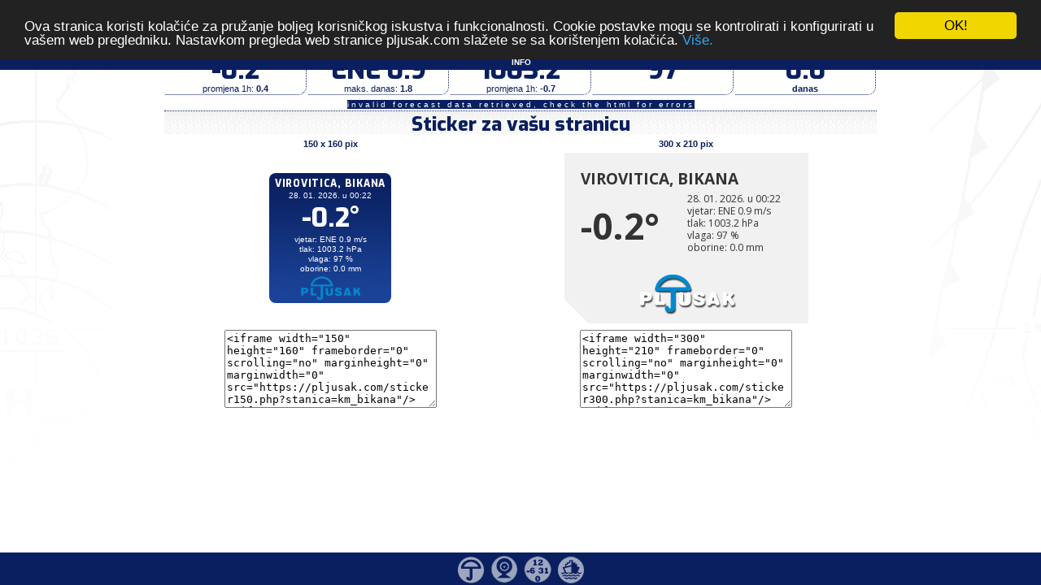

--- FILE ---
content_type: text/html; charset=UTF-8
request_url: https://pljusak.com/prognoza.php?stanica=km_bikana
body_size: 13654
content:

<!DOCTYPE html>
<head>
<meta http-equiv="Content-Type" content="text/html; charset=UTF-8" />
<title>Virovitica, Bikana @ pljusak.com > Prognoza vremena</title>
<meta name="Keywords" content="trenutna temperatura u, trenutno vrijeme, trenutna temperatura, vremenska prognoza, prognoza vremena, vrijeme, temperatura, temperatura zraka, vlaga, tlak, pritisak, oborine, oborina, prognoza, aktualno vrijeme, weather, weather station, sunce, kiša, snijeg, oblak, crometeo, pljusak, pljusak.com, pljusak.hr, Oregon Scientific, La Crosse, Davis Vantage, stanica, postaja, webcam, web kamera" />
<meta name="Description" content="Mreža meteoroloških stanica" />
<meta name="robots" content="index,follow" />
<link href='https://fonts.googleapis.com/css?family=Exo:800,400&subset=latin-ext' rel='stylesheet' type='text/css'>
<meta name="google-site-verification" content="wz1884kmWsoyS1D2oI6s04tO-yVf2cR763dboB-a4kE" />
<meta http-equiv="refresh" content="3600" />
<link href="css/stil6.css" rel="stylesheet" type="text/css" />
<link href="css/stil_meteo.css" rel="stylesheet" type="text/css" />
<link href="css/stil_yr.css" rel="stylesheet" type="text/css" />
<script type="text/javascript" src="https://ajax.googleapis.com/ajax/libs/jquery/1.6.1/jquery.min.js"></script>

<script type="text/javascript">
function oglas1() {
     $('#oglas1').toggle();
     if ($('#oglas1').css('display') == 'none') {
          $('#aTag').html('<img src="img/site/plus.png" align="left" />');
     }
     else {
          $('#aTag').html('<img src="img/site/minus.png" align="left" />');
     }
}
</script>

<!-- Google Analytics Code - START --> 
<!-- Google tag (gtag.js) -->
<script async src="https://www.googletagmanager.com/gtag/js?id=G-BW0G421FV7"></script>
<script>
  window.dataLayer = window.dataLayer || [];
  function gtag(){dataLayer.push(arguments);}
  gtag('js', new Date());

  gtag('config', 'G-BW0G421FV7');
</script>
<!-- Google Analytics Code - STOP -->

<!-- Google Adsense Code - START --> 
<script data-ad-client="ca-pub-6826524118670780" async src="https://pagead2.googlesyndication.com/pagead/js/adsbygoogle.js"></script>
<!-- Google Adsense Code - STOP -->  

<!-- Begin Cookie Consent plugin by Silktide - http://silktide.com/cookieconsent -->
<script type="text/javascript">
window.cookieconsent_options = {"message":"Ova stranica koristi kolačiće za pružanje boljeg korisničkog iskustva i funkcionalnosti. Cookie postavke mogu se kontrolirati i konfigurirati u vašem web pregledniku. Nastavkom pregleda web stranice pljusak.com slažete se sa korištenjem kolačića.","dismiss":"OK!","learnMore":"Više.","link":"https://pljusak.com/info.php","theme":"dark-top"};
</script>
<script type="text/javascript" src="//cdnjs.cloudflare.com/ajax/libs/cookieconsent2/1.0.9/cookieconsent.min.js"></script>
<!-- End Cookie Consent plugin -->
</head>

<body>
<div id="centeredmenu"><ul>
<li><a href="#">INFO</a>
<ul>
<li><a href="https://pljusak.com/">Početna stranica - karta</a></li>
<li><a href="https://pljusak.com/trenutno-vrijeme-tablica.php">Tablični prikaz podataka</a></li>
<li><a href="https://pljusak.com/radar.php">Radari</a></li>
<li><a href="https://pljusak.com/anim_radar.php">Radari - animacija</a></li>
<li><a href="https://pljusak.com/satelit.php">Sateliti</a></li>
<li><a href="https://pljusak.com/m">Mobilni pristup</a></li>
<li><a href="https://www.facebook.com/PljusakCom" target="_blank">Facebook</a></li>
<li><a href="https://pljusak.com/info.php">Uvjeti, mjerenja, uključenje...</a></li>
<li><a href="https://www.meteoadriatic.net/wrf-arw-hrvatska-karte/" target="_blank">Prognoza - Meteoadriatic</a></li>
<li><a href="https://pljusak.com/statistika.php">Brojke i slova</a></li>
</ul>
</li>

</ul>
</div>
<div id="map"><div class="SR" align="center">
<table width="100%" border="0" cellspacing="0" cellpadding="0">
<tr><td align="center" class="naslov_met">Virovitica, Bikana<span class="naslov_met1"> - izmjerene vrijednosti u 00:22 dana 28.01.2026.</span><a href="https://pljusak.com/wx.php?stanica=km_bikana" target="_blank" class="izvor" > - Izvor podataka</a></td>
</tr>
<tr><td colspan="2" align="center" valign="top">
<table width="100%" border="0" cellpadding="1" cellspacing="1">
  <tr>
    <td width="20%" align="center" valign="top"><div id="brojke"><table width="100%" border="0" cellpadding="0" cellspacing="0">
          <tr>
            <td align="center" class="slova">temperatura (°C)</td>
          </tr>
          <tr>
            <td class="broj_met">-0.2</td>
          </tr>
          <tr>
            <td align="center" class="slova">promjena 1h:&nbsp;<span class="ta_11B3">0.4</span></td>
          </tr>
        </table></div></td>
    <td width="20%" align="center" valign="top"><div id="brojke"><table width="100%" border="0" align="center" cellpadding="0" cellspacing="0">
    <tr>
      <td align="center" class="slova">vjetar (m/s)</td>
    </tr>
    <tr>
      <td align="center" class="broj_met">ENE&nbsp;0.9</td>
    </tr>
    <tr>
      <td align="center" class="slova">maks. danas:&nbsp;<span class="ta_11B3">1.8</span></td>
    </tr>
  </table></div></td>
    <td width="20%" align="center" valign="top"><div id="brojke"><table width="100%" border="0" align="center" cellpadding="0" cellspacing="0">
    <tr>
      <td align="center" class="slova">tlak zraka (hPa)</td>
      </tr>
    <tr>
      <td align="center" class="broj_met">&nbsp;1003.2&nbsp;</td>
      </tr>
    <tr>
      <td align="center" class="slova">promjena 1h:&nbsp;<span class="ta_11B3">-0.7</span></td>
      </tr>
    </table></div></td>
    <td width="20%" align="center" valign="top"><div id="brojke"><table width="100%" border="0" align="center" cellpadding="0" cellspacing="0">
    <tr>
      <td align="center" class="slova">vlaga (%)</td>
      </tr>
    <tr>
      <td align="center" class="broj_met">&nbsp;97&nbsp;</td>
    </tr>
    <tr>
      <td align="center" class="ta_11B3">&nbsp;</td>
    </tr>
    </table>
    </div></td>
    <td width="20%" align="center" valign="top"><div id="brojke"><table width="100%" border="0" align="center" cellpadding="0" cellspacing="0">
  <tr>
    <td align="center" class="slova">oborine (mm)</td>
    </tr>
  <tr>
    <td align="center" class="broj_met">&nbsp;0.0&nbsp;</td>
    </tr>
  <tr>
    <td align="center" class="ta_11B3">danas</td>
    </tr>
  </table></div></td>
  </tr>
</table>
</td>
</tr>
</table>
</td>
</tr>
</table></td></tr>
</table>

<table width="100%" border="0" align="center" cellpadding="0" cellspacing="0">
<tr><td align="center" valign="top"><!DOCTYPE html>
<html lang="en">
<head>
<meta charset = "UTF-8"/>
<meta name = " Keywords" content="weather, forecast Virovitica, Bikana met.no" />
<title>metno weather forecast</title>
</head>
<body style="width: 99%; margin: 0 auto; ">
<!-- loaded script: metnoprog10.php 4.00 2018-05-30 | RC version  -->
<!-- Debug messages from before first html are saved here -->
<!-- module metno_set_env.php (844): Debug timers initialized  -->
<!-- module metnoprog10.php (148): Time spent until here: 0.0004 seconds. Since last timestamp: 0.0004 seconds.  -->
<!-- loaded script: metno_html_10.php 4.00 2018-05-30 | RC version -->
<!-- loaded script: metno_create.php 4.00 2021-01-01 | first version  -->
<!-- module metno_set_env.php => ws_load_cache (160): ./cache/metno_html_10_c_mm_ms_hpa_cm_km_45-8525_17-3892_118.arr
        cache time   = 2025-05-07T16:07:51+02:00 from unix time 1746626871
        current time = 2026-01-28T00:28:05+01:00 from unix time 1769556485 
        difference   = 22929614 (seconds)
        diff allowed = 7200 (seconds) -->
<!-- module metno_set_env.php => ws_load_cache (172): data to old to use -->
<!-- module metno_set_env.php => ws_makeRequest (99): data will be loaded from https://api.met.no/weatherapi/locationforecast/2.0/classic/?lat=45.8525&lon=17.3892&altitude=118 -->
<!-- module metno_set_env.php => ws_curl (115): Time spent until here: 0.0012 seconds. Since last timestamp: 0.0008 seconds.  -->
<!-- module metno_set_env.php => ws_curl (116): data loaded from https://api.met.no/weatherapi/locationforecast/2.0/classic/?lat=45.8525&lon=17.3892&altitude=118 -->
<!-- module metno_set_env.php => ws_curl (132): Time spent until here: 0.2227 seconds. Since last timestamp: 0.2214 seconds.  -->
<!-- module metno_set_env.php => ws_curl (139): Return codes:Array
(
    [url] => https://api.met.no/weatherapi/locationforecast/2.0/classic/?lat=45.8525&lon=17.3892&altitude=118
    [content_type] => text/html
    [http_code] => 403
    [header_size] => 195
    [request_size] => 322
    [filetime] => -1
    [ssl_verify_result] => 0
    [redirect_count] => 0
    [total_time] => 0.22133
    [namelookup_time] => 0.012191
    [connect_time] => 0.036137
    [pretransfer_time] => 0.195616
    [size_upload] => 0
    [size_download] => 185
    [speed_download] => 835
    [speed_upload] => 0
    [download_content_length] => -1
    [upload_content_length] => 0
    [starttransfer_time] => 0.22129
    [redirect_time] => 0
    [redirect_url] => 
    [primary_ip] => 157.249.81.141
    [certinfo] => Array
        (
        )

    [primary_port] => 443
    [local_ip] => 176.9.249.65
    [local_port] => 37112
)
 -->
<!-- module metno_set_env.php => ws_curl (140): Error  codes: -->
<!-- module metno_set_env.php => ws_check_xml (229): error Opening and ending tag mismatch: hr line 5 and body -->
<!-- module metno_set_env.php => ws_check_xml (229): error Opening and ending tag mismatch: body line 3 and html -->
<!-- module metno_set_env.php => ws_check_xml (229): error Premature end of data in tag html line 1 -->
<h3> invalid forecast data retrieved, check the html for errors<h3><!-- module metnoprog10.php (183): Time spent until here: 0.223 seconds. Since last timestamp: 0.0004 seconds.  -->

<!-- module metnoprog10.php (187): Time spent until here: 0.223 seconds. Since last timestamp: < 0.0001 seconds.  -->
<!-- Max memory used: 1 mb(1048576 bytes). Duration: 0.22306 seconds -->
</body>
</html>
</td></tr></table>

<table width="100%" border="0" align="center" cellpadding="0" cellspacing="0"><tr><td align="center" class="naslov_met">Sticker za vašu stranicu</td></tr><tr>
  <td align="center"><table width="875" border="0" cellpadding="2" cellspacing="2">
    <tr>
      <td align="center" valign="top" class="ta_11B3">150 x 160 pix</td>
      <td align="center" valign="top" class="ta_11B3">300 x 210 pix</td>
    </tr><tr><td align="center" valign="middle"><iframe width="150" height="160" frameborder="0" scrolling="no" marginheight="0" marginwidth="0" src="https://pljusak.com/sticker150NGA.php?stanica=km_bikana"/></iframe></td><td align="center" valign="middle"><iframe width="300" height="210" frameborder="0" scrolling="no" marginheight="0" marginwidth="0" src="https://pljusak.com/sticker300NGA.php?stanica=km_bikana"/></iframe></td></tr>
    <tr>
      <td align="center" valign="top"><form method="post" action="" name="myform" >
<textarea name="field" rows="6" cols="30" onClick="select_text();"><iframe width="150" height="160" frameborder="0" scrolling="no" marginheight="0" marginwidth="0" src="https://pljusak.com/sticker150.php?stanica=km_bikana"/></iframe></textarea>
</form></td>
      <td align="center" valign="top"><form method="post" action="" name="myform" >
<textarea name="field" rows="6" cols="30" onClick="select_text();"><iframe width="300" height="210" frameborder="0" scrolling="no" marginheight="0" marginwidth="0" src="https://pljusak.com/sticker300.php?stanica=km_bikana"/></iframe></textarea>
</form><br/><br/><br/><br/></td>
    </tr></table>
  </table></td></tr></table>
</div><!-- end #SR -->
</div>
<div id="footermenu"><ul>
<li><a href="https://pljusak.com/"><img src="https://pljusak.com/img/site/foot/pljusak.png" alt="pljusak" title="Pljusak Naslovnica" /></a><ul>
<li><a href="https://pljusak.com/">Naslovnica</a></li>
</ul></li>

<li><a href="https://pljusak.com/"><img src="https://pljusak.com/img/site/foot/webcam.png" alt="webcam" title="Web kamere" /></a>
<ul>
<li><a href="https://pljusak.com/webcam-hrvatska.php">Sjever</a></li>
<li><a href="https://pljusak.com/webcam-gorskikotar-lika.php">GK,Lika</a></li>
<li><a href="https://pljusak.com/webcam-istra-kvarner.php">Istra,Kvarner</a></li>
<li><a href="https://pljusak.com/webcam-dalmacija.php">Dalmacija</a></li>
</ul></li>

<li><a href="https://pljusak.com/trenutno-vrijeme-tablica.php"><img src="https://pljusak.com/img/site/foot/table.png" alt="tablica" title="Tablični prikaz podataka" /></a>
<ul>
<li><a href="https://pljusak.com/trenutno-vrijeme-tablica.php">Tablica</a></li>
</ul></li>

<li><a href="https://pljusak.com/flightradar24.php"><img src="https://pljusak.com/img/site/footN/ship.png" alt="zrakoplovi" title="Promet" /></a>
<ul>
<li><a href="https://pljusak.com/shipradar.php">Brodovi</a></li>
</ul></li>

</ul></div>
<div id="reklama_lijevo"><table><tr><td><a id="aTag" href="javascript:oglas1();"><img src="img/site/minus.png" alt="minus" /></a></td></tr>
<tr><td>
<div id="oglas1">
<script async src="https://pagead2.googlesyndication.com/pagead/js/adsbygoogle.js"></script>
<!-- 300x600_meteo2 -->
<ins class="adsbygoogle"
     style="display:inline-block;width:300px;height:600px"
     data-ad-client="ca-pub-4604742401762118"
     data-ad-slot="6628585568"></ins>
<script>
     (adsbygoogle = window.adsbygoogle || []).push({});
</script>
</div></td></tr></table>
</div>
</body>
</html>


--- FILE ---
content_type: text/html; charset=UTF-8
request_url: https://pljusak.com/sticker150NGA.php?stanica=km_bikana
body_size: 1447
content:
<!DOCTYPE html PUBLIC "-//W3C//DTD XHTML 1.0 Strict//EN" "https://www.w3.org/TR/xhtml1/DTD/xhtml1-strict.dtd">
<html xmlns="https://www.w3.org/1999/xhtml" xml:lang="en">
<head>
<meta http-equiv="Content-Type" content="text/html; charset=UTF-8" />
<title>Sticker150</title>
<meta name="Description" content="Mreža meteoroloških stanica - Weather station network" />
<meta http-equiv="refresh" content="300" />
<link href='https://fonts.googleapis.com/css?family=Exo:800,400&subset=latin-ext' rel='stylesheet' type='text/css'>
<link href="css/stil_stiker.css" rel="stylesheet" type="text/css" />
</head>
<body>
<table width="100%" cellpadding="0" cellspacing="0"><tr><td><table border="0" align="center" cellpadding="0" cellspacing="0" id="fav150"><tr><td class="fav_top150"><a href="meteo.php?stanica=km_bikana" target="_blank">Virovitica, Bikana</a></td></tr>
<tr><td valign="top"><table border="0" align="center" cellpadding="0" cellspacing="0"><tr><td class="fav_s150">28. 01. 2026. u 00:22</td></tr><tr><td class="fav_l150">-0.2°</td></tr>
<tr><td valign="top" class="fav_r150">vjetar: ENE 0.9 m/s<br />tlak: 1003.2 hPa<br />vlaga: 97 %<br />oborine: 0.0 mm</td></tr></table></td></tr>
<tr><td width="150" align="center" valign="bottom"><a href="https://pljusak.com" target="_blank"><img src="img/site/fav_poz150A.png" width="84" height="30" border="0" /></a></td></tr>
</table></td></tr></table>
</body>
</html>

--- FILE ---
content_type: text/html; charset=utf-8
request_url: https://www.google.com/recaptcha/api2/aframe
body_size: 267
content:
<!DOCTYPE HTML><html><head><meta http-equiv="content-type" content="text/html; charset=UTF-8"></head><body><script nonce="9IEmdKz0qsMQy8l1i7Dg5w">/** Anti-fraud and anti-abuse applications only. See google.com/recaptcha */ try{var clients={'sodar':'https://pagead2.googlesyndication.com/pagead/sodar?'};window.addEventListener("message",function(a){try{if(a.source===window.parent){var b=JSON.parse(a.data);var c=clients[b['id']];if(c){var d=document.createElement('img');d.src=c+b['params']+'&rc='+(localStorage.getItem("rc::a")?sessionStorage.getItem("rc::b"):"");window.document.body.appendChild(d);sessionStorage.setItem("rc::e",parseInt(sessionStorage.getItem("rc::e")||0)+1);localStorage.setItem("rc::h",'1769556488166');}}}catch(b){}});window.parent.postMessage("_grecaptcha_ready", "*");}catch(b){}</script></body></html>

--- FILE ---
content_type: text/css
request_url: https://pljusak.com/css/stil6.css
body_size: 10505
content:
@charset "utf-8";

html, body, div, span, applet, object, iframe, h4, h5, h6, p, blockquote, pre, a, abbr, acronym, address, big, cite, code, del, dfn, em, img, ins, kbd, q, s, samp, small, strike, strong, sub, sup, tt, var, b, u, i, center, dl, dt, dd, ol, ul, li, fieldset, form, label, legend, table, caption, article, aside, canvas, details, embed, figure, figcaption, footer, header, hgroup, menu, nav, output, ruby, section, summary, time, mark, audio, video {
    padding: 0px;
    border: 0px none; border-spacing:0;
}

#back2Top {
    width: 40px;
    line-height: 40px;
    overflow: hidden;
    z-index: 999;
    display: none;
    cursor: pointer;
    -moz-transform: rotate(270deg);
    -webkit-transform: rotate(270deg);
    -o-transform: rotate(270deg);
    -ms-transform: rotate(270deg);
    transform: rotate(270deg);
    position: fixed;
    bottom: 45px;
    right: 5px;
    background-color: #0A1F5F;
    color: #DDF;
    text-align: center;
    font-size: 30px;
    text-decoration: none;
}
#back2Top:hover {
    background-color: #DDF;
    color: #000;
}

h1{font-size:12px; font-weight:normal; color:#FFFFFF; font-family: Tahoma, Helvetica, sans-serif; display:inline; line-height:18px; text-align:center;}
h2{font-size:12px; font-weight:normal; color:#000000; font-family: Tahoma, Helvetica, sans-serif; display:inline; line-height:13px;}
h3{font-size:10px; font-weight:normal; color:#FFFFFF; letter-spacing:3px; font-family:helvetica; background-color:#0A1F5F; line-height:13px; display:inline;}

html { height: 100% !important; width: 100% !important; min-width: 990px; }
body { height: 100% !important; width: 100% !important; min-width: 990px; min-height: 550px; position: relative; margin: 0px; padding: 0px; margin-left:0px; margin-top:0px; margin-right:0px; margin-bottom:0px; background:url(../banner/background4.jpg) repeat-y scroll 50% 0 transparent;}
a { color: #333333; text-decoration: none; }
.hidden { display: none; }

#map {position: absolute; left: 0; top: 0; right: 0; bottom: 0; margin: 20px 0 40px 0; z-index: 1;}
#reklama_lijevo {position: fixed; top: 1px; left: 2px; z-index: 1001; text-align:left;}
#reklama_desnodolje {position: fixed; bottom: 49px; right: 2px; z-index: 500; text-align:right;}

/* Main menu settings */
#centeredmenu {clear:both; float:left; margin:0; padding:0; width:100%; font-family:Tahoma, Geneva, sans-serif; font-size:10px; z-index:1000; position:relative; background-color:#0A1F5F;}

/* Top menu items */
#centeredmenu ul {margin:0; padding:0; list-style:none; float:right; position:relative; right:50%;}
#centeredmenu ul li {margin:0 0 0 1px; padding:0; float:left; position:relative; left:50%; top:1px;}
#centeredmenu ul li a {display:block; margin:0; padding:0.3em 1.0em 0.3em; font-size:10px; line-height:14px; background:#0A1F5F; font-family:Tahoma, Geneva, sans-serif; text-decoration:none; color:#FFFFFF; font-weight:bold;}

#centeredmenu ul li a:hover {background:#FFFFFF;}
#centeredmenu ul li:hover a,
#centeredmenu ul li.hover a { /* This line is required for IE 6 and below */
   background:#FFFFFF; /* Top menu items background colour */
   color:#0A1F5F;}

/* Submenu items */
#centeredmenu ul ul {display:none; /* Sub menus are hiden by default */
   position:absolute; top:2.0em; left:0; right:auto; /*resets the right:50% on the parent ul */
   width:17em; /* width of the drop-down menus */}
#centeredmenu ul ul li {left:auto;  /*resets the left:50% on the parent li */
   margin:0; /* Reset the 1px margin from the top menu */
   clear:left; width:100%;}
#centeredmenu ul ul li a,
#centeredmenu ul li.active li a,
#centeredmenu ul li:hover ul li a,
#centeredmenu ul li.hover ul li a { /* This line is required for IE 6 and below */
font-family:Tahoma, Geneva, sans-serif;
   font-size:1.1em; font-weight:normal; /* resets the bold set for the top level menu items */
   background:#FFFFFF; color:#0A1F5F; line-height:1.4em; /* overwrite line-height value from top menu */
   border-bottom:1px solid #0A1F5F; /* sub menu item horizontal lines */}
#centeredmenu ul ul li a:hover,
#centeredmenu ul li.active ul li a:hover,
#centeredmenu ul li:hover ul li a:hover,
#centeredmenu ul li.hover ul li a:hover { /* This line is required for IE 6 and below */
   background:#0A1F5F; /* Sub menu items background colour */
   color:#FFFFFF;}

/* Make the sub menus appear on hover */
#centeredmenu ul li:hover ul,
#centeredmenu ul li.hover ul { /* This line is required for IE 6 and below */
   display:block; /* Show the sub menus */}

#v1, #v2, #v3, #v4, #v5, #v6, #v7, #v8, #v9, #p1, #p2 {vertical-align: middle; margin: 0px;}
#btn_save{font-family:tahoma, helvetica, sans-serif; font-size: 10px; font-weight:bold; background-color:#D6D6D6; color:#0A1F5F;}
.labelBijeli{color:#FFFFFF; font-family:Verdana, Geneva, sans-serif; font-size:9px; text-align:center; width:24px; height:13px; font-weight:bold;}
.labelCrni{color:#000000; font-family:Verdana, Geneva, sans-serif; font-size:9px; text-align:center; width:24px; height:13px; font-weight:bold;}
.labelNula{color:#c9dba9; font-family:Verdana, Geneva, sans-serif; font-size:1px; text-align:center; width:1px; height:1px;}
.Ime{font-family:tahoma, helvetica, sans-serif; height:14px; font-size:11px; font-weight:bold; color:#333333; background-color:#F1F1F1; padding:2px; text-align:left; vertical-align:middle;}
.Mjerenja{font-family:tahoma, helvetica, sans-serif; font-size:10px; padding:2px; text-align:left; vertical-align:top; border-bottom-width:1px; border-bottom-style:solid; border-bottom-color:#666666;}
.Ostalo{font-family:tahoma, helvetica, sans-serif; font-size:10px; padding:2px; text-align:left; vertical-align:top;}
.Slika{font-family:tahoma, helvetica, sans-serif; font-size:10px; background-color:#F1F1F1; text-align:center;}

.naslovi{color:#FFFFFF; background-color:#0A1F5F; font-size:12px; font-weight:bold; font-family:tahoma, helvetica; height:20px; text-transform:uppercase; text-align:center;}
.ar12_000{font-size:12px; font-weight: normal; color:#000000; font-family: Arial, Helvetica, sans-serif; text-align:left; padding-left:25px;}

/* Main menu settings */
#footermenu {height:40px; width:100%; background-color:#0A1F5F; clear:both; position: fixed; bottom: 0px; z-index: 1002; float:left; margin:0; padding:0;}

#footermenu img {opacity: 0.6; border:none; height: 40px; width: 40px;}
#footermenu img:hover {opacity: 1.0}
#footermenu img:active {opacity: 1.0}

#footermenu_ex7 {height:40px; width:100%; background-color:#FFFFFF; clear:both; position: fixed; bottom: 0px; z-index: 1000; float:left; margin:0; padding:0;}

/* Top menu items */
#footermenu ul {margin:0; padding:0; list-style:none; float:right; position:relative; right:50%;}
#footermenu ul li {margin:0 0 0 1px; padding:0; float:left; position:relative; left:50%; top:1px;}
#footermenu ul li a {background:#0A1F5F;}

/* Submenu items */
#footermenu ul ul {display:none; /* Sub menus are hiden by default */
   position:absolute; bottom:2.8em; left:0; right:auto; /*resets the right:50% on the parent ul */
   width:auto; /* width of the drop-down menus */
   background:#0A1F5F; opacity:0.9; border-radius:6px; border-bottom-left-radius:0px; border-bottom-right-radius:0px; text-align:center;}

#footermenu ul ul li {left:auto;  /*resets the left:50% on the parent li */
   margin:0; /* Reset the 1px margin from the top menu */
   clear:left; width:100%;}
#footermenu ul ul li a,
#footermenu ul li.active li a,
#footermenu ul li:hover ul li a,
#footermenu ul li.hover ul li a { /* This line is required for IE 6 and below */
font-family:Tahoma, Geneva, sans-serif;
   font-size:.8em; font-weight:normal; /* resets the bold set for the top level menu items */
   color:#FFFFFF; line-height:1.3em; /* overwrite line-height value from top menu */
    margin-left:0.8em; margin-right:0.8em;}
#footermenu ul ul li a:hover,
#footermenu ul li.active ul li a:hover,
#footermenu ul li:hover ul li a:hover,
#footermenu ul li.hover ul li a:hover { /* This line is required for IE 6 and below */
   background:#FFFFFF; /* Sub menu items background colour */
   color:#0A1F5F;}

/* Make the sub menus appear on hover */
#footermenu ul li:hover ul,
#footermenu ul li.hover ul { /* This line is required for IE 6 and below */
   display:block; /* Show the sub menus */}

table.tablesorter{font-family:arial; font-size:11px; font-style:normal;}
table.tablesorter thead tr th, table.tablesorter tfoot tr th{background-color:#F1F1F1; padding:2px; font-weight:normal;}
table.tablesorter thead tr .header{background-image:url(../sorttable/bg.gif); background-repeat:no-repeat; background-position:center right; cursor:pointer;}
table.tablesorter tbody td{padding:1px; background-color:#FFFFFF; vertical-align:middle;}
table.tablesorter tbody tr.odd td{background-color:#F1F1F1;}
table.tablesorter thead tr .headerSortUp{background-image:url(../sorttable/asc.gif);}
table.tablesorter thead tr .headerSortDown{background-image:url(../sorttable/desc.gif);}
table.tablesorter thead tr .headerSortDown, table.tablesorter thead tr .headerSortUp{background-color:#1b4499; color:#FFFFFF; font-weight:normal;}
table.tablesorter .regija{color:#FFFFFF; background:url(../img/reg_bg.gif) repeat-x; font-size:12px; font-weight:bold; font-family:tahoma, helvetica; text-transform:uppercase; padding:2px;}
table.tablesorter .regija_ikone{color:#FFFFFF; background:url(../img/reg_bg.gif) repeat-x; text-align:center; vertical_align:middle;}
table.tablesorter thead tr td{background-color:#F1F1F1; padding:1px;}
table.tablesorter .tablahed{background-color:#FFFFFF;}

.sat{font-size:9px; font-weight:normal; color:#666666; font-family:Tahoma, Helvetica, sans-serif;}
.podaci{font-size:11px; color:#000000; font-family:Tahoma, Helvetica, sans-serif; line-height:13px; font-weight:bold;}
.min_podaci{font-size:9px; color:#0000FF; font-family:Tahoma, Helvetica, sans-serif; line-height:13px; font-weight:bold;}
.maks_podaci{font-size:9px; color:#FF0000; font-family:Tahoma, Helvetica, sans-serif; line-height:13px; font-weight:bold;}
.vjmaks_podaci{font-size:9px; color:#006000; font-family:Tahoma, Helvetica, sans-serif; line-height:13px; font-weight:bold;}
.OBO_M{font-size:11px; color:#7E01FF; font-family:Tahoma, Helvetica, sans-serif; line-height:13px; font-weight:bold;}
.OBO_D{font-size:11px; color:#0000FE; font-family:Tahoma, Helvetica, sans-serif; line-height:13px; font-weight:bold;}
.OBO_1{font-size:11px; color:#6672EC; font-family:Tahoma, Helvetica, sans-serif; line-height:13px; font-weight:bold;}


--- FILE ---
content_type: text/css
request_url: https://pljusak.com/css/stil_meteo.css
body_size: 1934
content:
@charset "utf-8";

img, table{border:none;}

.SRED{width:876px;}
.SR{width:876px; margin-left:auto; margin-right:auto;}
.ta_11B3{font-size:11px; font-weight:bold; color:#0A1F5F; font-family:tahoma, helvetica; line-height:13px; text-align:center;}
.slova{font-size:11px; color:#0A1F5F; font-family:Arial, Helvetica, sans-serif; line-height:13px;}
.min_podaci_met{font-size:11px; color:#0000FF; font-family:Arial, Helvetica, sans-serif; line-height:13px; font-weight:bold; padding-right:5px; padding-left:3px;}
.maks_podaci_met{font-size:11px; color:#FF0000; font-family:Arial, Helvetica, sans-serif; line-height:13px; font-weight:bold; padding-right:5px; padding-left:3px;}

.izvor{font-size:14px; font-family: Exo, Tahoma, Helvetica, sans-serif; font-weight:bold; color:#FF0000; line-height:16px;text-transform:uppercase;}
.izvor a:link{color:#FF0000;}
.izvor a:visited{color:#FF0000;}
.izvor a:active{color:#FF0000;}
.izvor a:hover{color:#0A1F5F;}

#radio_v1, #radio_v2, #radio_v3, #radio_v4, #radio_v5 {vertical-align: middle; margin: 0px;}

#brojke{border-bottom-right-radius:10px; border-bottom-style:dotted; border-bottom-width:1px; border-bottom-color:#0A1F5F;border-right-style:dotted; border-right-width:1px; border-right-color:#0A1F5F;}
.naslov_met{font-size:24px; font-family: Exo, Tahoma, Helvetica, sans-serif; font-weight:bold; color:#0A1F5F; text-align:center; line-height:32px; border-top:#0A1F5F 1px dotted; background:url(../img/site/nasmet.gif) repeat-x;}
.naslov_met1{font-size:20px; font-family: Exo, Tahoma, Helvetica, sans-serif; font-weight:bold; color:#0A1F5F;}
.broj_met{font-size:32px; font-family: Exo, Tahoma, Helvetica, sans-serif; font-weight:bold; color:#0A1F5F; text-align:center; line-height:34px;}
.warning{border-radius:16px; background-color:#FF0000; font-size:12px; color:#FFFF00; font-family:Arial, Helvetica, sans-serif; font-weight:bold; border-bottom:#FFFFFF 3px solid;}

--- FILE ---
content_type: text/css
request_url: https://pljusak.com/css/stil_yr.css
body_size: 1494
content:
@charset "utf-8";

img, table{border:none;}

.yrtable{width:875px;}
.korekcija{font-size:11px; font-family: Exo, Tahoma, Helvetica, sans-serif; color:#0A1F5F; line-height:20px; border-top:#0A1F5F 1px dotted; background:url(../img/site/nasmet.gif) repeat-x}
.yrrow_day{font-size:14px; font-family: Exo, Tahoma, Helvetica, sans-serif; color:#0A1F5F; line-height:20px; border-top:#0A1F5F 1px dotted; background:url(../img/site/nasmet.gif) repeat-x}
.yrrow_time{font-size:12px; font-family: Exo, Tahoma, Helvetica, sans-serif; color:#0A1F5F; text-align:center; width:160px;}
.yrrow_ik{text-align:center; width:93px;}
.yrrow_temp{font-size:20px; font-family: Exo, Tahoma, Helvetica, sans-serif; text-align:center; font-weight:bold; width:120px;}
.yrrow_wind{font-size:12px; font-family: Exo, Tahoma, Helvetica, sans-serif; color:#006000; text-align:left; font-weight:normal; width:252px;}
.yrrow_baro{font-size:12px; font-family: Exo, Tahoma, Helvetica, sans-serif; color:#000000; text-align:center; width:130px;}
.yrrow_prec{font-size:12px; font-family: Exo, Tahoma, Helvetica, sans-serif; color:#0000CC; text-align:center; font-weight:bold; width:120px;}

img{border:none;}

.t40{color:#E600A0;}
.t39{color:#F00082;}
.t35{color:#F51E5F;}
.t30{color:#FF1E1E;}
.t25{color:#F84114;}
.t20{color:#EB9B2A;}
.t15{color:#E6C32F;}
.t10{color:#50E119;}
.t05{color:#00D28C;}
.t00{color:#00B4FF;}
.n05{color:#0F6EFF;}
.n10{color:#1E3CFF;}
.n15{color:#8200DC;}
.n20{color:#A500BE;}